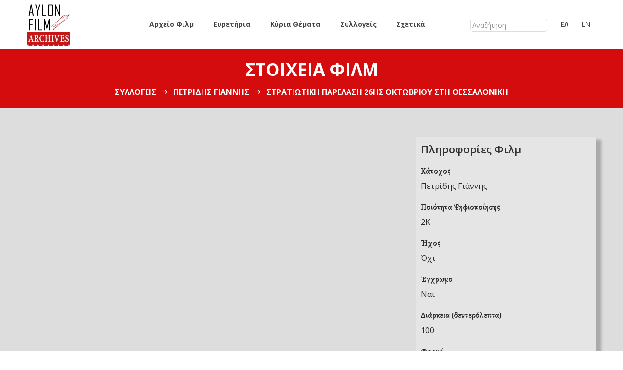

--- FILE ---
content_type: text/html;charset=utf-8
request_url: http://www.aylonfilmarchives.com/aylon/dl/el/item.html?id=1844
body_size: 7096
content:

    
                                                
                    
<!DOCTYPE html>
<html lang="el">

    <head>

            <meta charset="utf-8">
    <meta name="viewport" content="width=device-width, initial-scale=1">
    <title>Aylon Film Archives</title>
    <meta name="description" content="To Aylon Film Archives είναι ένα διαδικτυακό αποθετήριο που περιλαμβάνει ψηφιοποιημένα κινηματογραφικά φιλμ ερασιτεχνών (home movies) γυρισμένα κυρίως τις δεκαετίες 1940-1980. Ταξιδέψτε πίσω στον χρόνο μέσα από απλά, καθημερινά αλλά και ιστορικά γεγονότα.">
    <meta name="keywords" content="ψηφιοποιημένα κινηματογραφικά φιλμ ερασιτεχνών, home movies, video, οπτικοακουστικό υλικό">
    <link rel="alternate" href="/aylon/dl/en/item.html?id=1844"  hreflang="en"   />
    <!-- bootstrap css -->
    <link rel="stylesheet" href="/aylon/static/app/dl/frontend/css/bootstrap.min.css">
    <link rel="stylesheet" href="/aylon/static/app/dl/frontend/css/nouislider.min.css">
    <link rel="stylesheet" href="/aylon/static/app/dl/frontend/css/plugins.css">
    <link rel="stylesheet" href="/aylon/static/app/dl/frontend/css/style.css">
    <script data-ad-client="ca-pub-7009385928570185" async src="https://pagead2.googlesyndication.com/pagead/js/adsbygoogle.js"></script>

        
                            
                    
                    
                    
                            
                            
                    
                    
                    
                    
                    
                    
        
                        
        <meta property="og:url"              content="http://www.aylonfilmarchives.gr/aylon/dl/el/item.html?id=1844" />
        <meta property="og:locale"            content="el_GR"  />
        <meta property="og:locale:alternate"  content="en_US"  />
        <meta property="og:title"            content="Στρατιωτική Παρέλαση 26ης Οκτωβρίου στη Θεσσαλονίκη" />
        <meta property="og:description"      content="Βρισκόμαστε στη Θεσσαλονίκη την πρωτεύουσα της Μακεδονίας στην Ελλάδα. 

Είναι 26 Οκτωβρίου 1974, ανήμερα της γιορτής το..." />
        <meta property="og:image"            content="https://img.youtube.com/vi/uOJp96UsG1g/hqdefault.jpg" />
	<meta property="og:image:width"      content="480" />
	<meta property="og:image:height"     content="360" />
        <meta property="og:video"            content="https://www.youtube.com/embed/uOJp96UsG1g?start=0" />
        <meta property="og:type"             content="video.other" />
        <meta property="og:site_name"        content="Aylon Film Archives" />
        <meta property="og:video:director"   content="Πετρίδης Γιάννης" />
        
        <meta property="og:video:duration"   content="100" />

        
        
    </head>


    <body>

    <!-- <div class="fakeloader"></div> -->

    <!-- Main wrapper -->
    <div class="wrapper" id="wrapper">
        <!-- Start Header Area -->
        <header class="htc__header bg--white">
            <!-- Start Mainmenu Area -->
            <div id="sticky-header-with-topbar" class="mainmenu__wrap sticky__header">
                <div class="container">
                    <div class="row">
                        <div class="col-lg-2 col-sm-4 col-md-4 order-1 order-lg-1">
                            <div class="logo">
                                <a href="index.html">
                                    <img src="/aylon/static/common/img/aylon/logo2a.sm.jpg" alt="Aylon Film Archives">
                                </a>
                            </div>
                        </div>
                        <div class="col-lg-7 col-sm-1 col-md-2 order-4 order-lg-2">
                            <div class="main__menu__wrap">
                                <nav class="main__menu__nav d-none d-lg-block">
                                    <ul class="mainmenu">
                                        <li><a href="/aylon/dl/el/search.html?clearSearch=true">Αρχείο Φιλμ</a></li>
                                        <li><a href="/aylon/dl/el/indices.html">Ευρετήρια</a></li>
                                        <li><a href="/aylon/dl/el/subjects.html">Κύρια Θέματα</a></li>
                                        <li><a href="/aylon/dl/el/collectors.html">Συλλογείς</a></li>
                                        <li><a href="/aylon/dl/el/about.html">Σχετικά</a></li>
                                    </ul>
                                </nav>

                            </div>
                        </div>
                        <div class="col-lg-2 col-sm-5 col-md-2 order-2 order-lg-3">
                            <div class="header__right d-flex justify-content-end">
                                <div class="log__in aylon">
                                    <form action="/aylon/dl/el/search.html">
                                        <input id="free_keyword_search" type="text" name="p.text" placeholder="Αναζήτηση">
                                    </form>
                                </div>
                            </div>
                        </div>
                        <div class="col-lg-1 col-sm-4 col-md-4 order-3 order-lg-4">
                            <div class="header__right d-flex justify-content-end">
                                <div class="log__in">
                                                                            <a href="/aylon/dl/en/item.html?id=1844">
                                            <strong>ΕΛ</strong>
                                        </a>
                                                                    </div>
                                <div class="shopping__cart">
                                                                            <a href="/aylon/dl/en/item.html?id=1844">
                                            EN
                                        </a>
                                                                    </div>
                            </div>
                        </div>
                    </div>
                    <!-- Mobile Menu -->
                    <div class="mobile-menu d-block d-lg-none"></div>
                    <!-- Mobile Menu -->
                </div>
            </div>
            <!-- End Mainmenu Area -->
        </header>
        <!-- End Header Area -->


<!-- Start Bradcaump area -->
<div class="ht__bradcaump__area bg--theme">
    <div class="ht__bradcaump__wrap d-flex align-items-center">
        <div class="container">
            <div class="row">
                <div class="col-lg-12 col-md-12 col-sm-12">
                    <div class="bradcaump__inner text-center">
                        <h2 class="bradcaump-title">Στοιχεία φιλμ</h2>
                        <nav class="bradcaump-inner">
                            
                            <a class="breadcrumb-item" href="/aylon/dl/el/collectors.html">Συλλογείς</a>
                            <span class="brd-separetor"><i class="zmdi zmdi-long-arrow-right"></i></span>
                            <a class="breadcrumb-item" href="/aylon/dl/el/collector.html?id=622">Πετρίδης Γιάννης</a>
                            <span class="brd-separetor"><i class="zmdi zmdi-long-arrow-right"></i></span>
                            <span class="breadcrumb-item active">Στρατιωτική Παρέλαση 26ης Οκτωβρίου στη Θεσσαλονίκη</span>
                        </nav>
                    </div>
                </div>
            </div>
        </div>
    </div>
</div>
<!-- End Bradcaump area -->

<section class="blog__details__wrapper section-padding--lg blog-details-page bg__cat--7">
    <div class="container">
        <div class="row">
            <div class="col-lg-8 col-md-12 col-sm-12">
                <div class="blog__details__container">

                                        <div class="bl__dtl__thumb">
                            <div class="embed-container">
        <iframe src="https://www.youtube.com/embed/uOJp96UsG1g?start=0" width="750" height="430"
                frameborder="0" allow="autoplay; encrypted-media" allowfullscreen></iframe>
    </div>
                    </div>
                    <div class="row bl__dtl__postmeta">
                        <div class="col-sm-10">
                            <h2 class="sans_title">Στρατιωτική Παρέλαση 26ης Οκτωβρίου στη Θεσσαλονίκη</h2>
                            <div class="date">
                                1974-10-26
                            </div>
                            <h5 class="sans_title">
                                                                <a href="/aylon/dl/el/search.html?p.regions=/lib/default/data/148">Θεσσαλονίκη, Μακεδονία, Ελλάδα</a>
                            </h5>
                        </div>
                        <div class="col-sm-2">
                            <div class="addthis_inline_share_toolbox"></div>
                        </div>
                    </div>

                    

                    <!-- Start Blog Details -->
                    <div class="bl__details__inner">
                        <div class="bl__details__content">

                            <div style="margin-top:20px">
    <ul class="tag__list d-flex flex-wrap">
                            <li><a href="/aylon/dl/el/search.html?p.subjects=/lib/default/data/58">Κοινωνική Ζωή - Τελετές</a></li>
                    <li><a href="/aylon/dl/el/search.html?p.subjects=/lib/default/data/131">Επετειακά</a></li>
            </ul>
</div>

                            

                                                                 
    <p class="mb--20">

        <div class="flbl">
            <div class="txt">Δημιουργός / Συλλογέας</div>
        </div>

        <div class="sans__title txt">

                                                                        <a href="/aylon/dl/el/search.html?p.collectors=/lib/default/data/622">Πετρίδης Γιάννης</a><br/>
                                                


        </div>

    </p>

                                                                      
    <p class="mb--20">

        <div class="flbl">
            <div class="txt">Περιγραφή</div>
        </div>

        <div class="sans__title txt">

                             Βρισκόμαστε στη Θεσσαλονίκη την πρωτεύουσα της Μακεδονίας στην Ελλάδα. <br><br>Είναι 26 Οκτωβρίου 1974, ανήμερα της γιορτής του Αγίου Δημητρίου, πολιούχου της πόλης, αλλά και ημέρα που εορτάζεται η απελευθέρωσή της κατά τον Α’ Βαλκανικό πόλεμο.<br><br>Ο κινηματογραφιστής βρίσκεται στην Εγνατία οδό και καταγράφει εικόνες από την Στρατιωτική παρέλαση, την οποία παρακολουθεί πλήθος κόσμου, συγκεντρωμένου και στις δύο πλευρές του δρόμου. <br><br>Πρώτα περνά παιανίζοντας η Φιλαρμονική του Στρατού, ενώ ακολουθούν επιζήσαντες Μακεδονομάχοι, με τα λάβαρα τους.<br><br>Στη συνέχεια παρελαύνουν οι δικυκλιστές της Στρατιωτικής Αστυνομίας.<br><br>Σειρά παίρνουν τα ερπυστριοφόρα άρματα μάχης (τανκς) και βλέπουμε μέρος της Πλατείας Αριστοτέλους. Ακολουθούν τα οχήματα μεταφοράς προσωπικού, ενώ την παρέλαση συνεχίζει η είσοδος των οχημάτων του Πυροβολικού φέροντας από μικρούς πυραύλους μέχρι πυροβόλα μεγάλου διαμετρήματος και αντιαεροπορικούς πυραύλους.<br><br>Η κάμερα γυρίζει στον ουρανό και καταγράφει τη συμμετοχή της Αεροπορίας στην παρέλαση, όπου περνούν σε σχηματισμούς τα πρώτα Ελληνικά F-4E Phantom, που παρελήφθησαν από την Ελλάδα την ίδια χρονιά.
                            


        </div>

    </p>

                                                                                                                                  
    <p class="mb--20">

        <div class="flbl">
            <div class="txt">Συντεταγμένες</div>
        </div>

        <div class="sans__title txt">

                                                                        <a href="/aylon/dl/el/search.html?p.regions=/lib/default/data/148&p.tpl=map">
                            40.63568918066702,22.94450958868432
                            <br/>
                            <img src="https://maps.googleapis.com/maps/api/staticmap?center=40.63568918066702,22.94450958868432&zoom=12&size=600x344&maptype=roadmap
            &markers=color:red%7C40.63568918066702,22.94450958868432&key=AIzaSyDqxew3Nd9vHhEHCpjJOfWulDom2VXha3k" width="600" height="344">
                        </a>
                                                


        </div>

    </p>

                                                                                                                                        
    <p class="mb--20">

        <div class="flbl">
            <div class="txt">Συλλογικά όργανα</div>
        </div>

        <div class="sans__title txt">

                                                                        <a href="/aylon/dl/el/search.html?p.collectivities=/lib/default/data/403">Ελληνικές Ένοπλες Δυνάμεις</a><br/>
                                                


        </div>

    </p>

                                                                      
    <p class="mb--20">

        <div class="flbl">
            <div class="txt">Γενονότα</div>
        </div>

        <div class="sans__title txt">

                                                                        <a href="/aylon/dl/el/search.html?p.events=/lib/default/data/1293">Παρέλαση 28ης Οκτωβρίου</a><br/>
                                                


        </div>

    </p>

                                 

                        </div>


                    </div>
                    <!-- End Blog Details -->
                </div>
            </div>
            <div class="col-lg-4 col-md-12 col-sm-12 md--mt--40 sm--mt--40">
                <div class="food__sidebar">

                    <div class="food__tag ">
                        <h3 class="sans_title">
                            Πληροφορίες Φιλμ
                        </h3>
                        <div class="author__details bl__details__content">
                                                                
    <p class="mb--20">

        <div class="flbl">
            <div class="txt">Κάτοχος</div>
        </div>

        <div class="sans__title txt">

                                                                        Πετρίδης Γιάννης<br/>
                                                


        </div>

    </p>

                                                                                                
    <p class="mb--20">

        <div class="flbl">
            <div class="txt">Ποιότητα Ψηφιοποίησης</div>
        </div>

        <div class="sans__title txt">

                                                                        2K<br/>
                                                


        </div>

    </p>

                                                                    
    <p class="mb--20">

        <div class="flbl">
            <div class="txt">Ήχος</div>
        </div>

        <div class="sans__title txt">

                             Όχι
                            


        </div>

    </p>

                                                                    
    <p class="mb--20">

        <div class="flbl">
            <div class="txt">Έγχρωμο</div>
        </div>

        <div class="sans__title txt">

                             Ναι
                            


        </div>

    </p>

                                                                    
    <p class="mb--20">

        <div class="flbl">
            <div class="txt">Διάρκεια (δευτερόλεπτα)</div>
        </div>

        <div class="sans__title txt">

                             100
                            


        </div>

    </p>

                                                                                                                                                                        <p class="mb--20">
                                            <div class="flbl">
                                                <div class="txt">Φορμά</div>
                                            </div>

                                            <div class="sans__title txt">
                                                Super 8mm
                                            </div>
                                        </p>
                                                                                                                        </div>
                    </div>

                </div>

                                            </div>
        </div>
    </div>
</section>

    <!-- Start Footer Area -->
    <footer class="footer__area footer--1">
        <div class="footer__wrapper bg__cat--1 section-padding--md">
            <div class="container">
                <div class="row">
                    <!-- Start Single Footer -->
                    <div class="col-md-4 col-lg-4 col-sm-12">
                        <div class="footer">
                            <h2 class="ftr__title">Επικοινωνία</h2>
                            <div class="footer__inner">
                                <div class="ftr__details">
                                    <div class="ftr__address__inner">
                                        
                                                                                <div class="ftr__address">
                                            <div class="frt__address__details">
                                                <p><a href="mailto:AylonFilmArchives@gmail.com">AylonFilmArchives@gmail.com</a></p>
                                            </div>
                                        </div>

                                        <i class="sans_title_footer">Follow us</i>
                                        <div class="ftr__address">
                                            <div class="frt__address__details">
                                                <p class="addthis_inline_follow_toolbox"></p>
                                            </div>
                                        </div>

                                    </div>

                                </div>
                            </div>
                        </div>
                    </div>
                    <!-- End Single Footer -->

                    <!-- Start Single Footer -->
                    <div class="col-md-4 col-lg-4 col-sm-12">
                        <div class="footer gallery">
                            <h2 class="ftr__title">Το αρχείο με μια ματιά</h2>
                            <div class="footer__inner">
                                <ul>
                                                                            <li>
                                            <a class="recent" href="/aylon/dl/el/indices.html?p.id=people">Πρόσωπα</a>
                                        </li>
                                                                            <li>
                                            <a class="recent" href="/aylon/dl/el/indices.html?p.id=collectivities">Συλλογικά Όργανα</a>
                                        </li>
                                                                            <li>
                                            <a class="recent" href="/aylon/dl/el/indices.html?p.id=subjects">Θέματα</a>
                                        </li>
                                                                            <li>
                                            <a class="recent" href="/aylon/dl/el/indices.html?p.id=regions">Τοποθεσίες</a>
                                        </li>
                                                                            <li>
                                            <a class="recent" href="/aylon/dl/el/indices.html?p.id=events">Γεγονότα</a>
                                        </li>
                                                                    </ul>
                            </div>
                        </div>
                    </div>
                    <!-- End Single Footer -->
                    <!-- Start Single Footer -->
                    <div class="col-md-4 col-lg-4 col-sm-12">
                        <div class="footer gallery">
                            <h2 class="ftr__title">Πρόσφατο υλικό</h2>
                            <div class="footer__inner">
                                <div class="row" style="margin-bottom: 10px">
                                                                                                                                        <!-- Start Single Post -->
                                        <div class="col-sm-6 mb--10">
                                            <a href="/aylon/dl/el/item.html?id=2513">
                                                <img src="https://img.youtube.com/vi/5-tO_Z7nY5s/default.jpg" alt="video thumb">
                                            </a>
                                            
<div class="sans_title_footer">
    <a class="recent" href="/aylon/dl/el/item.html?id=2513">Καλοκαίρι στη Σκιάθο</a>
    <div class="date_footer">1967</div>
    Σκιάθος, Σποράδες, Θεσσαλία, Ελλάδα
</div>
                                        </div>
                                    <!-- End Single Post -->
                                                                                                                                            <!-- Start Single Post -->
                                        <div class="col-sm-6 mb--10">
                                            <a href="/aylon/dl/el/item.html?id=2516">
                                                <img src="https://img.youtube.com/vi/P-z4XBG1-NE/default.jpg" alt="video thumb">
                                            </a>
                                            
<div class="sans_title_footer">
    <a class="recent" href="/aylon/dl/el/item.html?id=2516">Παραλία Αγ. Μαρίνας Κορωπίου</a>
    <div class="date_footer">1967</div>
    Αγία Μαρίνα, Κορωπί, Αττική, Ελλάδα
</div>
                                        </div>
                                    <!-- End Single Post -->
                                                                                                                                            <!-- Start Single Post -->
                                        <div class="col-sm-6 mb--10">
                                            <a href="/aylon/dl/el/item.html?id=2511">
                                                <img src="https://img.youtube.com/vi/uS12I46ZYRI/default.jpg" alt="video thumb">
                                            </a>
                                            
<div class="sans_title_footer">
    <a class="recent" href="/aylon/dl/el/item.html?id=2511">Περιήγηση γύρω από τα Χανιά</a>
    <div class="date_footer">Σεπ 1971</div>
    Χανιά, Κρήτη, Ελλάδα
</div>
                                        </div>
                                    <!-- End Single Post -->
                                                                                                                                            <!-- Start Single Post -->
                                        <div class="col-sm-6 mb--10">
                                            <a href="/aylon/dl/el/item.html?id=2510">
                                                <img src="https://img.youtube.com/vi/A2BDX4GHMDI/default.jpg" alt="video thumb">
                                            </a>
                                            
<div class="sans_title_footer">
    <a class="recent" href="/aylon/dl/el/item.html?id=2510">Επίσκεψη στο Φαράγγι της Σαμαριάς</a>
    <div class="date_footer">Σεπ 1971</div>
    Σαμαριά, Χανιά, Κρήτη, Ελλάδα
</div>
                                        </div>
                                    <!-- End Single Post -->
                                                                                                                                                                                                                                                                                                                                                                                    </div>
                            </div>
                        </div>
                    </div>
                    <!-- End Single Footer -->
                </div>
            </div>
        </div>

        <div class="copyright bg--theme">
            <div class="container">
                <div class="row">
                    <div class="col-lg-12 col-md-12 col-sm-12">
                        <div class="copyright__inner">
                            <div class="cpy__right--left">
                                <p>&COPY; Copyright 2020, Aylon Film Archives - <a href="/aylon/dl/el/terms.html">Όροι Χρήσης και Πολιτικές</a></p>
                            </div>
                            <div class="cpy__right--right">
                                <a class="recent" href="http://www.niovity.com">Powered by niovity</a>
                            </div>
                        </div>
                    </div>
                </div>
            </div>
        </div>
    </footer>
    <!-- End Footer Area -->


</div>



<script>

    //initialize a global config object
    var config = {
        staticPath: "/aylon/static/app/dl/frontend",
        commonPath: "/aylon/static/common",
        paths     : {}
    };

        config.paths["about"] = "/aylon/dl/el/about.html";
        config.paths["collector"] = "/aylon/dl/el/collector.html";
        config.paths["collectors"] = "/aylon/dl/el/collectors.html";
        config.paths["file"] = "/aylon/dl/file";
        config.paths["index"] = "/aylon/dl/el/index.html";
        config.paths["indices"] = "/aylon/dl/el/indices.html";
        config.paths["subjects"] = "/aylon/dl/el/subjects.html";
        config.paths["item"] = "/aylon/dl/el/item.html";
        config.paths["search"] = "/aylon/dl/el/search.html";
        config.paths["searchMapMax"] = "/aylon/dl/el/search_max.html";
        config.paths["terms"] = "/aylon/dl/el/terms.html";
    
</script>

<!-- JS Files -->
<script src="/aylon/static/app/dl/frontend/js/vendor/jquery-3.2.1.min.js"></script>
<script src="/aylon/static/app/dl/frontend/js/popper.min.js"></script>
<script src="/aylon/static/app/dl/frontend/js/bootstrap.min.js"></script>
<script src="/aylon/static/app/dl/frontend/js/plugins.js"></script>
<script src="/aylon/static/app/dl/frontend/js/active.js"></script>
<script src="/aylon/static/app/dl/frontend/js/nouislider.min.js"></script>
<script src="/aylon/static/app/dl/frontend/js/wNumb.js"></script>

<script>

    var toggleFacet = function(facetId) {
        var fct = jQuery(facetId);
        var btn = fct.find(".facetToggleBtn");
        if (btn.hasClass("fa-toggle-down")) {
            btn.addClass("fa-toggle-up").removeClass("fa-toggle-down");
        }
        else {
            btn.addClass("fa-toggle-down").removeClass("fa-toggle-up");
        }
        var table = fct.find(".collapse");
        table.collapse('toggle');
    };

    

    $(function() {

                jQuery('#searchForm input.filter').on('change',function(){
            jQuery("#searchForm").submit();
        });

        jQuery('#searchForm').on('reset',function(){
            window.location=jQuery("#searchForm").attr('action') + "?clearSearch=true";
            return false;
        });

        jQuery('#searchForm input.in-modal').on('change',function(){
            var frm = jQuery("#searchForm");
            var id = $(this).val();
            var checked = $(this).prop('checked');
            var input = frm.find("[data-id='" + id + "']");
            if (input[0]) {
                input.click();
            }
            else {
                            var name = $(this).data('name');
                $('<input>').attr({
                    type: 'hidden',
                    name: name,
                    value: id
                }).appendTo(frm);
                frm.submit();
            }
        });

    });
</script>



    <!-- google analytics -->
    <script async src="https://www.googletagmanager.com/gtag/js?id=UA-154445108-1"></script>
    <script>
      window.dataLayer = window.dataLayer || [];
      function gtag(){dataLayer.push(arguments);}
      gtag('js', new Date());
      gtag('config', "UA-154445108-1");
    </script>


</body>
</html>

--- FILE ---
content_type: text/html; charset=utf-8
request_url: https://www.google.com/recaptcha/api2/aframe
body_size: 267
content:
<!DOCTYPE HTML><html><head><meta http-equiv="content-type" content="text/html; charset=UTF-8"></head><body><script nonce="28157Y7ofMtOONwwAFIQ9Q">/** Anti-fraud and anti-abuse applications only. See google.com/recaptcha */ try{var clients={'sodar':'https://pagead2.googlesyndication.com/pagead/sodar?'};window.addEventListener("message",function(a){try{if(a.source===window.parent){var b=JSON.parse(a.data);var c=clients[b['id']];if(c){var d=document.createElement('img');d.src=c+b['params']+'&rc='+(localStorage.getItem("rc::a")?sessionStorage.getItem("rc::b"):"");window.document.body.appendChild(d);sessionStorage.setItem("rc::e",parseInt(sessionStorage.getItem("rc::e")||0)+1);localStorage.setItem("rc::h",'1768767800839');}}}catch(b){}});window.parent.postMessage("_grecaptcha_ready", "*");}catch(b){}</script></body></html>